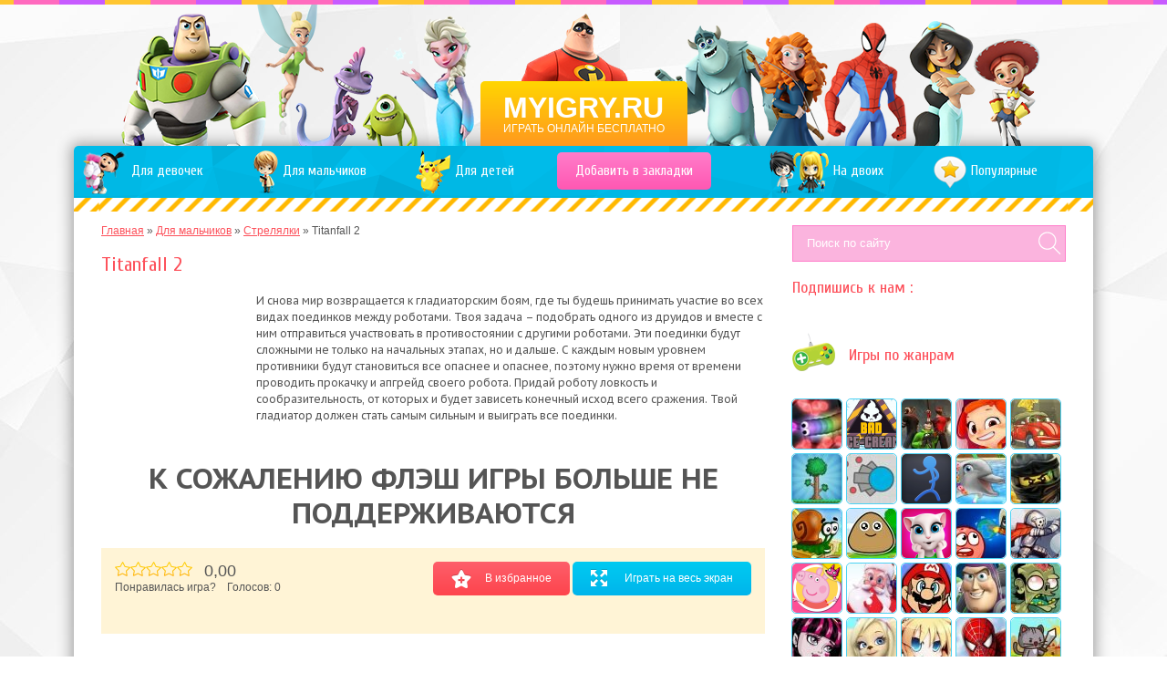

--- FILE ---
content_type: text/html; charset=utf-8
request_url: http://myigry.ru/titanfall-2-2/
body_size: 12220
content:
<!DOCTYPE html>
<html itemscope itemtype="http://schema.org/WebPage" lang="ru">
<head>
  <meta charset="UTF-8">
  <title itemprop="name">Игра Titanfall 2 играть онлайн бесплатно</title>
  <meta name="description" itemprop="description" lang="ru" content="И снова мир возвращается к гладиаторским боям, где ты будешь принимать участие во всех видах поединков между роботами. Твоя задача – подобрать одного из друидов и вместе с ним отправиться участвовать в противостоянии с другими роботами.">
  <meta property="og:type" content="article">
  <meta property="og:title" content="Игра Titanfall 2 играть онлайн бесплатно">
  <meta property="og:description" content="И снова мир возвращается к гладиаторским боям, где ты будешь принимать участие во всех видах поединков между роботами. Твоя задача – подобрать одного из друидов и вместе с ним отправиться участвовать в противостоянии с другими роботами.">
  <meta property="og:url" content="http://myigry.ru/titanfall-2-2/">
  <meta property="og:image" content="http://myigry.ru/wp-content/uploads/2017/11/titanfall-2-2-165x135.jpg">
  <meta name="viewport" content="width=device-width, initial-scale=1, maximum-scale=1">
  <meta name="format-detection" content="telephone=no">
  <link href='http://fonts.googleapis.com/css?family=PT+Sans+Caption:400,700&subset=latin,cyrillic' rel='stylesheet' type='text/css'>
  <link href='http://fonts.googleapis.com/css?family=Cuprum:400,700&subset=latin,cyrillic' rel='stylesheet' type='text/css'>
  <link rel="alternate" type="application/rss+xml" title="RSS 2.0" href="/feed/">
  <link rel="pingback" href="/xmlrpc.php">
  <link rel="shortcut icon" href="/wp-content/themes/flash-1/img/nav-icon.png">
  <link rel='dns-prefetch' href='//s.w.org'>
  <link rel="alternate" type="application/rss+xml" title="Онлайн игры - играть бесплатно &raquo; Лента комментариев к &laquo;Titanfall 2&raquo;" href="/titanfall-2-2/feed/">
  <script type="text/javascript">
                        window._wpemojiSettings = {"baseUrl":"https:\/\/s.w.org\/images\/core\/emoji\/12.0.0-1\/72x72\/","ext":".png","svgUrl":"https:\/\/s.w.org\/images\/core\/emoji\/12.0.0-1\/svg\/","svgExt":".svg","source":{"concatemoji":"http:\/\/myigry.ru\/wp-includes\/js\/wp-emoji-release.min.js?ver=5.3.12"}};
                        !function(e,a,t){var n,r,o,i=a.createElement("canvas"),p=i.getContext&&i.getContext("2d");function s(e,t){var a=String.fromCharCode;p.clearRect(0,0,i.width,i.height),p.fillText(a.apply(this,e),0,0);e=i.toDataURL();return p.clearRect(0,0,i.width,i.height),p.fillText(a.apply(this,t),0,0),e===i.toDataURL()}function c(e){var t=a.createElement("script");t.src=e,t.defer=t.type="text/javascript",a.getElementsByTagName("head")[0].appendChild(t)}for(o=Array("flag","emoji"),t.supports={everything:!0,everythingExceptFlag:!0},r=0;r<o.length;r++)t.supports[o[r]]=function(e){if(!p||!p.fillText)return!1;switch(p.textBaseline="top",p.font="600 32px Arial",e){case"flag":return s([127987,65039,8205,9895,65039],[127987,65039,8203,9895,65039])?!1:!s([55356,56826,55356,56819],[55356,56826,8203,55356,56819])&&!s([55356,57332,56128,56423,56128,56418,56128,56421,56128,56430,56128,56423,56128,56447],[55356,57332,8203,56128,56423,8203,56128,56418,8203,56128,56421,8203,56128,56430,8203,56128,56423,8203,56128,56447]);case"emoji":return!s([55357,56424,55356,57342,8205,55358,56605,8205,55357,56424,55356,57340],[55357,56424,55356,57342,8203,55358,56605,8203,55357,56424,55356,57340])}return!1}(o[r]),t.supports.everything=t.supports.everything&&t.supports[o[r]],"flag"!==o[r]&&(t.supports.everythingExceptFlag=t.supports.everythingExceptFlag&&t.supports[o[r]]);t.supports.everythingExceptFlag=t.supports.everythingExceptFlag&&!t.supports.flag,t.DOMReady=!1,t.readyCallback=function(){t.DOMReady=!0},t.supports.everything||(n=function(){t.readyCallback()},a.addEventListener?(a.addEventListener("DOMContentLoaded",n,!1),e.addEventListener("load",n,!1)):(e.attachEvent("onload",n),a.attachEvent("onreadystatechange",function(){"complete"===a.readyState&&t.readyCallback()})),(n=t.source||{}).concatemoji?c(n.concatemoji):n.wpemoji&&n.twemoji&&(c(n.twemoji),c(n.wpemoji)))}(window,document,window._wpemojiSettings);
  </script>
  <style type="text/css">
  img.wp-smiley,
  img.emoji {
        display: inline !important;
        border: none !important;
        box-shadow: none !important;
        height: 1em !important;
        width: 1em !important;
        margin: 0 .07em !important;
        vertical-align: -0.1em !important;
        background: none !important;
        padding: 0 !important;
  }
  </style>
  <link rel='stylesheet' id='wp-postratings-css' href='/wp-content/plugins/wp-postratings/css/postratings-css.css?ver=1.84' type='text/css' media='all'>
  <link rel='stylesheet' id='reset-css' href='/wp-content/themes/flash-1/css/reset.css?ver=5.3.12' type='text/css' media='all'>
  <link rel='stylesheet' id='default-style-css' href='/wp-content/themes/flash-1/style.css?ver=5.3.12' type='text/css' media='all'>
  <link rel='stylesheet' id='social-style-css' href='/wp-content/themes/flash-1/css/social-likes_classic.css?ver=5.3.12' type='text/css' media='all'>
  <link rel='stylesheet' id='MyriadPro-css' href='/wp-content/themes/flash-1/fonts/myriadpro.css?ver=5.3.12' type='text/css' media='all'>
  <script type='text/javascript' src='/wp-includes/js/jquery/jquery.js?ver=1.12.4-wp'></script>
  <script type='text/javascript' src='/wp-includes/js/jquery/jquery-migrate.min.js?ver=1.4.1'></script>
  <script type='text/javascript' src='/wp-content/themes/flash-1/js/social-likes.min.js?ver=5.3.12'></script>
  <script type='text/javascript' src='/wp-content/themes/flash-1/js/jquery.knob.js?ver=5.3.12'></script>
  <script type='text/javascript' src='/wp-content/themes/flash-1/js/default.js?ver=5.3.12'></script>
  <link rel='https://api.w.org/' href='/wp-json/'>
  <link rel="EditURI" type="application/rsd+xml" title="RSD" href="/xmlrpc.php?rsd">
  <link rel="wlwmanifest" type="application/wlwmanifest+xml" href="/wp-includes/wlwmanifest.xml">
  <link rel='prev' title='Industrial Craft' href='/industrial-craft/'>
  <link rel='next' title='Tom Clancys Ghost Recon Wildlands' href='/tom-clancys-ghost-recon-wildlands/'>
  <link rel="canonical" href="/titanfall-2-2/">
  <link rel='shortlink' href='/?p=31216'>
  <link rel="alternate" type="application/json+oembed" href="/wp-json/oembed/1.0/embed?url=http%3A%2F%2Fmyigry.ru%2Ftitanfall-2-2%2F">
  <link rel="alternate" type="text/xml+oembed" href="/wp-json/oembed/1.0/embed?url=http%3A%2F%2Fmyigry.ru%2Ftitanfall-2-2%2F&#038;format=xml">
</head>
<body class="post-template-default single single-post postid-31216 single-format-standard">
  <div class="wrapper">
    <div class="topper"></div>
    <header itemscope itemtype="http://schema.org/WPHeader">
      <a href="/">
      <div class="logo-wrap">
        <p class="logo" itemprop="name">MYIGRY.RU</p>
        <p class="slogan" itemprop="description">Играть онлайн бесплатно</p>
      </div></a>
    </header>
    <div class="entry">
      <nav itemscope itemtype="http://www.schema.org/SiteNavigationElement">
        <div class="menu-glavnoe-menyu-container">
          <ul id="menu-glavnoe-menyu" class="menu">
            <li itemprop="name" id="menu-item-10732" class="menu-girls menu-item menu-item-type-taxonomy menu-item-object-category menu-item-10732">
              <a href="/igry-dlya-devochek/" itemprop="url"><span>Для девочек</span></a>
            </li>
            <li itemprop="name" id="menu-item-10734" class="menu-boys menu-item menu-item-type-taxonomy menu-item-object-category current-post-ancestor menu-item-10734">
              <a href="/dlya-malchikov/" itemprop="url"><span>Для мальчиков</span></a>
            </li>
            <li itemprop="name" id="menu-item-10733" class="menu-kids menu-item menu-item-type-taxonomy menu-item-object-category menu-item-10733">
              <a href="/dlya-detey/" itemprop="url"><span>Для детей</span></a>
            </li>
            <li itemprop="name" id="menu-item-12" class="menu-favor menu-item menu-item-type-custom menu-item-object-custom menu-item-12">
              <a href="#" itemprop="url"><span>Добавить в закладки</span></a>
            </li>
            <li itemprop="name" id="menu-item-10735" class="menu-two menu-item menu-item-type-taxonomy menu-item-object-category menu-item-10735">
              <a href="/igry-na-dvoih/" itemprop="url"><span>На двоих</span></a>
            </li>
            <li itemprop="name" id="menu-item-10736" class="menu-new menu-item menu-item-type-taxonomy menu-item-object-category menu-item-10736">
              <a title="Новинки игр" href="/novinki/" itemprop="url"><span>Новинки</span></a>
            </li>
            <li itemprop="name" id="menu-item-10737" class="menu-pop menu-item menu-item-type-taxonomy menu-item-object-category menu-item-10737">
              <a title="Популярные онлайн игры" href="/populyarnoe/" itemprop="url"><span>Популярные</span></a>
            </li>
            
          </ul>
        </div>
      </nav>
      <section class="content-wrap" itemscope itemtype="http://schema.org/VideoGame">
        <div class="breadcrumbs">
          <div class="pf-breadcrumbs" xmlns:v="http://rdf.data-vocabulary.org/#">
            <span typeof="v:Breadcrumb"><a href="/" rel="v:url" property="v:title">Главная</a> &raquo;</span> <span typeof="v:Breadcrumb"><a href="/dlya-malchikov/" rel="v:url" property="v:title">Для мальчиков</a> &raquo;</span> <span typeof="v:Breadcrumb"><a href="/igry-strelyalki/" rel="v:url" property="v:title">Стрелялки</a> &raquo;</span> Titanfall 2
          </div>
        </div>
        <div class="textblock">
          <h1 itemprop="name">Titanfall 2</h1>
          <div class="page-entry post-31216 post type-post status-publish format-standard has-post-thumbnail hentry category-igry-strelyalki" id="post-31216">
            <div class="post-thumb">
              <a href="/titanfall-2-2/" itemprop="url"><img width="150" height="150" src="/wp-content/uploads/2017/11/titanfall-2-2-150x150.jpg" class="attachment-thumbnail size-thumbnail wp-post-image" alt="Игра Titanfall 2" title="Игра Titanfall 2" itemprop="image" srcset="/wp-content/uploads/2017/11/titanfall-2-2-150x150.jpg 150w, /wp-content/uploads/2017/11/titanfall-2-2-54x54.jpg 54w" sizes="(max-width: 150px) 100vw, 150px"></a>
            </div>
            <div itemprop="description">
              <p>И снова мир возвращается к гладиаторским боям, где ты будешь принимать участие во всех видах поединков между роботами. Твоя задача – подобрать одного из друидов и вместе с ним отправиться участвовать в противостоянии с другими роботами. Эти поединки будут сложными не только на начальных этапах, но и дальше. С каждым новым уровнем противники будут становиться все опаснее и опаснее, поэтому нужно время от времени проводить прокачку и апгрейд своего робота. Придай роботу ловкость и сообразительность, от которых и будет зависеть конечный исход всего сражения. Твой гладиатор должен стать самым сильным и выиграть все поединки.</p>
            </div>
          </div>
        </div>
        <div class="game-single">
          <div class="flash-wrap fullscreen">
            <p style="text-transform: uppercase;padding: 20px 0;font-weight: bold;font-size: 2rem;line-height: 1.2;">К сожалению флэш игры больше не поддерживаются</p>
          </div>
          <div class="share clear">
            <div class="links">
              <a class="btn btn-favor" rel="sidebar"><i></i><span>В избранное</span></a> <a class="btn btn-fullscreen link-fullscreen"><i></i><span>Играть на весь экран</span></a> <a class="btn btn-close-fullscreen close-fullscreen"><i></i><span>Закрыть</span></a>
            </div>
            <div class="star" style="padding:15px;">
              <div id="post-ratings-31216" class="post-ratings" data-nonce="9c4d371d02">
                <img id="rating_31216_1" src="/wp-content/plugins/wp-postratings/images/stars_flat(png)/rating_off.png" alt="1 Star" title="1 Star" onmouseover="current_rating(31216, 1, '1 Star');" onmouseout="ratings_off(0, 0, 0);" onclick="rate_post();" onkeypress="rate_post();" style="cursor: pointer; border: 0px;"><img id="rating_31216_2" src="/wp-content/plugins/wp-postratings/images/stars_flat(png)/rating_off.png" alt="2 Stars" title="2 Stars" onmouseover="current_rating(31216, 2, '2 Stars');" onmouseout="ratings_off(0, 0, 0);" onclick="rate_post();" onkeypress="rate_post();" style="cursor: pointer; border: 0px;"><img id="rating_31216_3" src="/wp-content/plugins/wp-postratings/images/stars_flat(png)/rating_off.png" alt="3 Stars" title="3 Stars" onmouseover="current_rating(31216, 3, '3 Stars');" onmouseout="ratings_off(0, 0, 0);" onclick="rate_post();" onkeypress="rate_post();" style="cursor: pointer; border: 0px;"><img id="rating_31216_4" src="/wp-content/plugins/wp-postratings/images/stars_flat(png)/rating_off.png" alt="4 Stars" title="4 Stars" onmouseover="current_rating(31216, 4, '4 Stars');" onmouseout="ratings_off(0, 0, 0);" onclick="rate_post();" onkeypress="rate_post();" style="cursor: pointer; border: 0px;"><img id="rating_31216_5" src="/wp-content/plugins/wp-postratings/images/stars_flat(png)/rating_off.png" alt="5 Stars" title="5 Stars" onmouseover="current_rating(31216, 5, '5 Stars');" onmouseout="ratings_off(0, 0, 0);" onclick="rate_post();" onkeypress="rate_post();" style="cursor: pointer; border: 0px;"> <strong>0,00</strong>
                <div class="rating-bottom">
                  Понравилась игра? &nbsp;&nbsp;&nbsp;Голосов: <span>0</span>
                </div>
              </div>
              <div style="display: none;" itemprop="aggregateRating" itemscope itemtype="http://schema.org/AggregateRating">
                <meta itemprop="bestRating" content="5">
                <meta itemprop="worstRating" content="1">
                <meta itemprop="ratingValue" content="0">
                <meta itemprop="ratingCount" content="0">
              </div>
            </div>
            <div class="sociale">
              
            </div>
          </div>
        </div>
        <div class="game-navigation clear">
          <a href="/industrial-craft/" rel="prev">Предыдущая игра</a> <a href="/tom-clancys-ghost-recon-wildlands/" rel="next">Следущая игра</a>
        </div>
        <h2>Похожие игры</h2>
        <div class="sim-items clear">
          <div class="sim-item post-11320 post type-post status-publish format-standard has-post-thumbnail hentry category-igry-raskraski" id="post-11320">
            <div class="sim-image">
              <a href="/uchimsya-risovat/"><img width="150" height="150" src="/wp-content/uploads/2016/05/uchimsya-risovat-150x150.jpg" class="attachment-thumbnail size-thumbnail wp-post-image" alt="Игра Учимся рисовать " title="Игра Учимся рисовать " srcset="/wp-content/uploads/2016/05/uchimsya-risovat-150x150.jpg 150w, /wp-content/uploads/2016/05/uchimsya-risovat-54x54.jpg 54w" sizes="(max-width: 150px) 100vw, 150px"></a>
            </div>Учимся рисовать
          </div>
          <div class="sim-item post-6193 post type-post status-publish format-standard has-post-thumbnail hentry category-dlya-detey" id="post-6193">
            <div class="sim-image">
              <a href="/puzyri-shariki/"><img width="150" height="150" src="/wp-content/uploads/2015/12/puzyri-shariki-150x150.jpg" class="attachment-thumbnail size-thumbnail wp-post-image" alt="Игра Пузыри шарики" title="Игра Пузыри шарики" srcset="/wp-content/uploads/2015/12/puzyri-shariki-150x150.jpg 150w, /wp-content/uploads/2015/12/puzyri-shariki-54x54.jpg 54w" sizes="(max-width: 150px) 100vw, 150px"></a>
            </div>Пузыри шарики
          </div>
          <div class="sim-item post-30827 post type-post status-publish format-standard has-post-thumbnail hentry category-igry-io" id="post-30827">
            <div class="sim-image">
              <a href="/glor-io/"><img width="150" height="150" src="/wp-content/uploads/2017/11/glor-io-150x150.jpg" class="attachment-thumbnail size-thumbnail wp-post-image" alt="Игра Глор ио " title="Игра Глор ио " srcset="/wp-content/uploads/2017/11/glor-io-150x150.jpg 150w, /wp-content/uploads/2017/11/glor-io-54x54.jpg 54w" sizes="(max-width: 150px) 100vw, 150px"></a>
            </div>Глор ио
          </div>
          <div class="sim-item post-32765 post type-post status-publish format-standard has-post-thumbnail hentry category-igry-strelyalki" id="post-32765">
            <div class="sim-image">
              <a href="/garris-mod-na-android/"><img width="150" height="150" src="/wp-content/uploads/2018/09/garris-mod-na-android-150x150.jpg" class="attachment-thumbnail size-thumbnail wp-post-image" alt="Игра Гаррис Мод на андроид " title="Игра Гаррис Мод на андроид " srcset="/wp-content/uploads/2018/09/garris-mod-na-android-150x150.jpg 150w, /wp-content/uploads/2018/09/garris-mod-na-android-54x54.jpg 54w" sizes="(max-width: 150px) 100vw, 150px"></a>
            </div>Гаррис Мод на андроид
          </div>
          <div class="sim-item post-29622 post type-post status-publish format-standard has-post-thumbnail hentry category-igry-simulyatory" id="post-29622">
            <div class="sim-image">
              <a href="/battle-bay/"><img width="150" height="150" src="/wp-content/uploads/2017/06/battle-bay-150x150.jpg" class="attachment-thumbnail size-thumbnail wp-post-image" alt="Игра Battle Bay" title="Игра Battle Bay" srcset="/wp-content/uploads/2017/06/battle-bay-150x150.jpg 150w, /wp-content/uploads/2017/06/battle-bay-54x54.jpg 54w" sizes="(max-width: 150px) 100vw, 150px"></a>
            </div>Battle Bay
          </div>
          <div class="sim-item post-6105 post type-post status-publish format-standard has-post-thumbnail hentry category-igry-vinks" id="post-6105">
            <div class="sim-image">
              <a href="/hodilki-vmeste-s-vinks/"><img width="150" height="150" src="/wp-content/uploads/2016/07/hodilki-vmeste-s-vinks-150x150.jpg" class="attachment-thumbnail size-thumbnail wp-post-image" alt="Игра Ходилки вместе с Винкс" title="Игра Ходилки вместе с Винкс" srcset="/wp-content/uploads/2016/07/hodilki-vmeste-s-vinks-150x150.jpg 150w, /wp-content/uploads/2016/07/hodilki-vmeste-s-vinks-115x115.jpg 115w, /wp-content/uploads/2016/07/hodilki-vmeste-s-vinks-54x54.jpg 54w, /wp-content/uploads/2016/07/hodilki-vmeste-s-vinks.jpg 170w" sizes="(max-width: 150px) 100vw, 150px"></a>
            </div>Ходилки вместе с Винкс
          </div>
          <div class="sim-item post-28388 post type-post status-publish format-standard has-post-thumbnail hentry category-igry-arkady" id="post-28388">
            <div class="sim-image">
              <a href="/morkhukhn/"><img width="150" height="150" src="/wp-content/uploads/2017/03/morkhukhn-150x150.jpg" class="attachment-thumbnail size-thumbnail wp-post-image" alt="Игра Морхухн" title="Игра Морхухн" srcset="/wp-content/uploads/2017/03/morkhukhn-150x150.jpg 150w, /wp-content/uploads/2017/03/morkhukhn-54x54.jpg 54w" sizes="(max-width: 150px) 100vw, 150px"></a>
            </div>Морхухн
          </div>
          <div class="sim-item post-20007 post type-post status-publish format-standard has-post-thumbnail hentry category-igry-tanki" id="post-20007">
            <div class="sim-image">
              <a href="/tanki-io/"><img width="150" height="150" src="/wp-content/uploads/2016/05/tanki-io-150x150.jpg" class="attachment-thumbnail size-thumbnail wp-post-image" alt="Игра Танки ио" title="Игра Танки ио" srcset="/wp-content/uploads/2016/05/tanki-io-150x150.jpg 150w, /wp-content/uploads/2016/05/tanki-io-54x54.jpg 54w" sizes="(max-width: 150px) 100vw, 150px"></a>
            </div>Танки ио
          </div>
          <div class="sim-item post-16188 post type-post status-publish format-standard has-post-thumbnail hentry category-igry-ferma" id="post-16188">
            <div class="sim-image">
              <a href="/ferma-mody/"><img width="150" height="150" src="/wp-content/uploads/2015/09/ferma-mody-150x150.jpg" class="attachment-thumbnail size-thumbnail wp-post-image" alt="Игра Ферма моды" title="Игра Ферма моды" srcset="/wp-content/uploads/2015/09/ferma-mody-150x150.jpg 150w, /wp-content/uploads/2015/09/ferma-mody-54x54.jpg 54w" sizes="(max-width: 150px) 100vw, 150px"></a>
            </div>Ферма моды
          </div>
          <div class="sim-item post-3702 post type-post status-publish format-standard has-post-thumbnail hentry category-igry-gonki" id="post-3702">
            <div class="sim-image">
              <a href="/ogromnoe-taksi/"><img width="150" height="150" src="/wp-content/uploads/i/3702-150x150.jpg" class="attachment-thumbnail size-thumbnail wp-post-image" alt="Игра Огромное Такси" title="Игра Огромное Такси" srcset="/wp-content/uploads/i/3702-150x150.jpg 150w, /wp-content/uploads/i/3702-115x115.jpg 115w, /wp-content/uploads/i/3702-54x54.jpg 54w, /wp-content/uploads/i/3702.jpg 170w" sizes="(max-width: 150px) 100vw, 150px"></a>
            </div>Огромное Такси
          </div>
          <div class="sim-item post-9288 post type-post status-publish format-standard has-post-thumbnail hentry category-igry-strelyalki" id="post-9288">
            <div class="sim-image">
              <a href="/sall-of-duty-prokhozhdenie/"><img width="150" height="150" src="/wp-content/uploads/2015/12/sall-of-duty-prokhozhdenie-150x150.jpg" class="attachment-thumbnail size-thumbnail wp-post-image" alt="Игра Сall of duty прохождение " title="Игра Сall of duty прохождение " srcset="/wp-content/uploads/2015/12/sall-of-duty-prokhozhdenie-150x150.jpg 150w, /wp-content/uploads/2015/12/sall-of-duty-prokhozhdenie-54x54.jpg 54w" sizes="(max-width: 150px) 100vw, 150px"></a>
            </div>Сall of duty прохождение
          </div>
          <div class="sim-item post-31171 post type-post status-publish format-standard has-post-thumbnail hentry category-igry-poisk-predmetov" id="post-31171">
            <div class="sim-image">
              <a href="/iskalki-predmetov-na-russkom-yazyke/"><img width="150" height="150" src="/wp-content/uploads/2017/11/iskalki-predmetov-na-russkom-yazyke-150x150.jpg" class="attachment-thumbnail size-thumbnail wp-post-image" alt="Игра Искалки предметов на русском языке " title="Игра Искалки предметов на русском языке " srcset="/wp-content/uploads/2017/11/iskalki-predmetov-na-russkom-yazyke-150x150.jpg 150w, /wp-content/uploads/2017/11/iskalki-predmetov-na-russkom-yazyke-54x54.jpg 54w" sizes="(max-width: 150px) 100vw, 150px"></a>
            </div>Искалки предметов на русском языке
          </div>
          <div class="sim-item post-9826 post type-post status-publish format-standard has-post-thumbnail hentry category-igry-slither-io" id="post-9826">
            <div class="sim-image">
              <a href="/slizer-io/"><img width="150" height="150" src="/wp-content/uploads/2016/04/slizer-io-150x150.jpg" class="attachment-thumbnail size-thumbnail wp-post-image" alt="Игра Слизер.ио " title="Игра Слизер.ио " srcset="/wp-content/uploads/2016/04/slizer-io-150x150.jpg 150w, /wp-content/uploads/2016/04/slizer-io-54x54.jpg 54w" sizes="(max-width: 150px) 100vw, 150px"></a>
            </div>Слизер.ио
          </div>
          <div class="sim-item post-3639 post type-post status-publish format-standard has-post-thumbnail hentry category-dlya-malchikov" id="post-3639">
            <div class="sim-image">
              <a href="/legendy-morey/"><img width="150" height="150" src="/wp-content/uploads/2015/09/365280__sea-legends-phantasmal-light09_p-150x150.jpg" class="attachment-thumbnail size-thumbnail wp-post-image" alt="Игра Легенды морей" title="Игра Легенды морей" srcset="/wp-content/uploads/2015/09/365280__sea-legends-phantasmal-light09_p-150x150.jpg 150w, /wp-content/uploads/2015/09/365280__sea-legends-phantasmal-light09_p-54x54.jpg 54w" sizes="(max-width: 150px) 100vw, 150px"></a>
            </div>Легенды морей
          </div>
          <div class="sim-item post-27582 post type-post status-publish format-standard has-post-thumbnail hentry category-igry-draki" id="post-27582">
            <div class="sim-image">
              <a href="/battle-cats/"><img width="150" height="150" src="/wp-content/uploads/2017/01/battle-cats-150x150.jpg" class="attachment-thumbnail size-thumbnail wp-post-image" alt="Игра Battle Cats " title="Игра Battle Cats " srcset="/wp-content/uploads/2017/01/battle-cats-150x150.jpg 150w, /wp-content/uploads/2017/01/battle-cats-54x54.jpg 54w" sizes="(max-width: 150px) 100vw, 150px"></a>
            </div>Battle Cats
          </div>
        </div>
      </section>
      <aside class="sidebar" itemscope itemtype="http://schema.org/WPSideBar">
        <div class="srh-wrap">
          <form class="" action="/" method="get">
            <fieldset class="srh input-group">
              <input class="form-control" type="text" name="s" id="search" value="" placeholder="Поиск по сайту"> <input type="image" alt="Search" src="/wp-content/themes/flash-1/img/search-btn.png" class="srh-btn">
            </fieldset>
          </form>
        </div>
        <h3>Подпишись к нам :</h3>
        <div class="soc-groups"></div>
        <h3><span class="head-ico"><img src="/wp-content/themes/flash-1/img/cat-ico.png"></span> Игры по жанрам</h3>
        <div class="cat-items clear">
          <div class="cat-item">
            <div class="cat-image" rel="tooltip" title="Slither.io">
              <div class="cat-image-wrap">
                <a href="/igry-slither-io/"><img src="/wp-content/uploads/2016/11/slitherio-1-54x54.jpg"></a>
              </div>
            </div>
          </div>
          <div class="cat-item">
            <div class="cat-image" rel="tooltip" title="Плохое Мороженое">
              <div class="cat-image-wrap">
                <a href="/igry-plokhoe-morozhenoe/"><img src="/wp-content/uploads/2015/11/Plohoe-morozhenoe-54x54.png"></a>
              </div>
            </div>
          </div>
          <div class="cat-item">
            <div class="cat-image" rel="tooltip" title="Контра Сити">
              <div class="cat-image-wrap">
                <a href="/kontra-siti-cat/"><img src="/wp-content/uploads/2016/04/city-54x54.jpg"></a>
              </div>
            </div>
          </div>
          <div class="cat-item">
            <div class="cat-image" rel="tooltip" title="Сказочный патруль">
              <div class="cat-image-wrap">
                <a href="/igry-skazochnyy-patrul/"><img src="/wp-content/uploads/2017/03/igry-skazochnyy-patrul-54x54.jpg"></a>
              </div>
            </div>
          </div>
          <div class="cat-item">
            <div class="cat-image" rel="tooltip" title="Машинка Вилли">
              <div class="cat-image-wrap">
                <a href="/mashinka-villi/"><img src="/wp-content/uploads/2016/11/krasnaya-54x54.jpg"></a>
              </div>
            </div>
          </div>
          <div class="cat-item">
            <div class="cat-image" rel="tooltip" title="Террария">
              <div class="cat-image-wrap">
                <a href="/terrariya-cat/"><img src="/wp-content/uploads/2016/11/terraria-54x54.jpg"></a>
              </div>
            </div>
          </div>
          <div class="cat-item">
            <div class="cat-image" rel="tooltip" title="Diep.Io ">
              <div class="cat-image-wrap">
                <a href="/igry-diep-io/"><img src="/wp-content/uploads/2016/11/diep.io_-54x54.jpg"></a>
              </div>
            </div>
          </div>
          <div class="cat-item">
            <div class="cat-image" rel="tooltip" title="Стикмен ">
              <div class="cat-image-wrap">
                <a href="/igry-stikmen/"><img src="/wp-content/uploads/2016/11/igry-stikmen-54x54.png"></a>
              </div>
            </div>
          </div>
          <div class="cat-item">
            <div class="cat-image" rel="tooltip" title="Шоу Дельфинов">
              <div class="cat-image-wrap">
                <a href="/shou-delfinov/"><img src="/wp-content/uploads/2016/11/shou-dolphin-54x54.jpg"></a>
              </div>
            </div>
          </div>
          <div class="cat-item">
            <div class="cat-image" rel="tooltip" title="Ниндзя Го">
              <div class="cat-image-wrap">
                <a href="/igry-lego-nindzya-go/"><img src="/wp-content/uploads/2016/12/ninja-go-54x54.jpg"></a>
              </div>
            </div>
          </div>
          <div class="cat-item">
            <div class="cat-image" rel="tooltip" title="Улитка Боб">
              <div class="cat-image-wrap">
                <a href="/ulitka-bob-cat/"><img src="/wp-content/uploads/2016/11/bob-ulitka-54x54.jpg"></a>
              </div>
            </div>
          </div>
          <div class="cat-item">
            <div class="cat-image" rel="tooltip" title="Поу">
              <div class="cat-image-wrap">
                <a href="/igry-pou/"><img src="/wp-content/uploads/2016/11/pou-54x54.jpg"></a>
              </div>
            </div>
          </div>
          <div class="cat-item">
            <div class="cat-image" rel="tooltip" title="Моя говорящая Анжела">
              <div class="cat-image-wrap">
                <a href="/igry-moya-govoryashhaya-anzhela/"><img src="/wp-content/uploads/2015/11/angela-54x54.png"></a>
              </div>
            </div>
          </div>
          <div class="cat-item">
            <div class="cat-image" rel="tooltip" title="Красный шар">
              <div class="cat-image-wrap">
                <a href="/igry-krasnyy-shar/"><img src="/wp-content/uploads/2016/11/red-54x54.jpg"></a>
              </div>
            </div>
          </div>
          <div class="cat-item">
            <div class="cat-image" rel="tooltip" title="Рыцари">
              <div class="cat-image-wrap">
                <a href="/rycari/"><img src="/wp-content/uploads/2016/12/ricar-54x54.jpg"></a>
              </div>
            </div>
          </div>
          <div class="cat-item">
            <div class="cat-image" rel="tooltip" title="Свинка Пеппа">
              <div class="cat-image-wrap">
                <a href="/igry-svinka-peppa/"><img src="/wp-content/uploads/2015/08/peppaa-54x54.png"></a>
              </div>
            </div>
          </div>
          <div class="cat-item">
            <div class="cat-image" rel="tooltip" title="Новый год">
              <div class="cat-image-wrap">
                <a href="/igry-na-novyy-god/"><img src="/wp-content/uploads/2016/11/new-year-54x54.jpg"></a>
              </div>
            </div>
          </div>
          <div class="cat-item">
            <div class="cat-image" rel="tooltip" title="Марио">
              <div class="cat-image-wrap">
                <a href="/igry-mario/"><img src="/wp-content/uploads/2016/11/mario-54x54.jpg"></a>
              </div>
            </div>
          </div>
          <div class="cat-item">
            <div class="cat-image" rel="tooltip" title="История игрушек">
              <div class="cat-image-wrap">
                <a href="/igry-istoriya-igrushek/"><img src="/wp-content/uploads/2016/11/istroriya-54x54.jpg"></a>
              </div>
            </div>
          </div>
          <div class="cat-item">
            <div class="cat-image" rel="tooltip" title="Зомби">
              <div class="cat-image-wrap">
                <a href="/igry-zombi/"><img src="/wp-content/uploads/2016/11/zomby-54x54.jpg"></a>
              </div>
            </div>
          </div>
          <div class="cat-item">
            <div class="cat-image" rel="tooltip" title="Монстр Хай">
              <div class="cat-image-wrap">
                <a href="/igry-monstr-khay/"><img src="/wp-content/uploads/2016/11/monstr-54x54.jpg"></a>
              </div>
            </div>
          </div>
          <div class="cat-item">
            <div class="cat-image" rel="tooltip" title="Барбоскины">
              <div class="cat-image-wrap">
                <a href="/igry-barboskiny/"><img src="/wp-content/uploads/2016/11/barboskiny-54x54.jpg"></a>
              </div>
            </div>
          </div>
          <div class="cat-item">
            <div class="cat-image" rel="tooltip" title="Аниме">
              <div class="cat-image-wrap">
                <a href="/anime/"><img src="/wp-content/uploads/2016/12/anime-1-54x54.jpg"></a>
              </div>
            </div>
          </div>
          <div class="cat-item">
            <div class="cat-image" rel="tooltip" title="Человек паук ">
              <div class="cat-image-wrap">
                <a href="/igry-chelovek-pauk/"><img src="/wp-content/uploads/2016/12/pauk-54x54.jpg"></a>
              </div>
            </div>
          </div>
          <div class="cat-item">
            <div class="cat-image" rel="tooltip" title="Котята против лисят">
              <div class="cat-image-wrap">
                <a href="/igry-kotyata-protiv-lisyat/"><img src="/wp-content/uploads/2016/04/stirke-force-54x54.jpeg"></a>
              </div>
            </div>
          </div>
          <div class="cat-item">
            <div class="cat-image" rel="tooltip" title="Покемоны">
              <div class="cat-image-wrap">
                <a href="/igry-pokemony/"><img src="/wp-content/uploads/2016/11/pokemons-54x54.png"></a>
              </div>
            </div>
          </div>
          <div class="cat-item">
            <div class="cat-image" rel="tooltip" title="Герои ударного отряда">
              <div class="cat-image-wrap">
                <a href="/igry-strike-force-heroes/"><img src="/wp-content/uploads/2016/12/geroi-54x54.jpg"></a>
              </div>
            </div>
          </div>
          <div class="cat-item">
            <div class="cat-image" rel="tooltip" title="Съедобная планета">
              <div class="cat-image-wrap">
                <a href="/igry-sedobnaya-planeta/"><img src="/wp-content/uploads/2016/07/igry-sedobnaya-planeta-54x54.png"></a>
              </div>
            </div>
          </div>
          <div class="cat-item">
            <div class="cat-image" rel="tooltip" title="Nickelodeon.Ru">
              <div class="cat-image-wrap">
                <a href="/igry-nickelodeon-ru/"><img src="/wp-content/uploads/2016/11/nickel-54x54.jpg"></a>
              </div>
            </div>
          </div>
          <div class="cat-item">
            <div class="cat-image" rel="tooltip" title="Планета самоцветов">
              <div class="cat-image-wrap">
                <a href="/igry-planeta-samocvetov/"><img src="/wp-content/uploads/2016/11/planeta-54x54.jpg"></a>
              </div>
            </div>
          </div>
          <div class="cat-item">
            <div class="cat-image" rel="tooltip" title="Tasty Blue">
              <div class="cat-image-wrap">
                <a href="/igry-tasty-blue/"><img src="/wp-content/uploads/2016/07/igry-tasty-blue-54x54.jpeg"></a>
              </div>
            </div>
          </div>
          <div class="cat-item">
            <div class="cat-image" rel="tooltip" title="Супер крылья Джетт и его друзья">
              <div class="cat-image-wrap">
                <a href="/igry-super-krylya-dzhett-i-ego-druzya/"><img src="/wp-content/uploads/2016/11/super-krilya-54x54.jpg"></a>
              </div>
            </div>
          </div>
          <div class="cat-item">
            <div class="cat-image" rel="tooltip" title="Машинки">
              <div class="cat-image-wrap">
                <a href="/igry-mashinki/"><img src="/wp-content/uploads/2016/11/car-54x54.jpg"></a>
              </div>
            </div>
          </div>
          <div class="cat-item">
            <div class="cat-image" rel="tooltip" title="Кухня Сары">
              <div class="cat-image-wrap">
                <a href="/kukhnya-sary/"><img src="/wp-content/uploads/2016/12/sara-games-54x54.jpg"></a>
              </div>
            </div>
          </div>
          <div class="cat-item">
            <div class="cat-image" rel="tooltip" title="Бильярд">
              <div class="cat-image-wrap">
                <a href="/bilyard/"><img src="/wp-content/uploads/2016/11/billard-54x54.jpg"></a>
              </div>
            </div>
          </div>
          <div class="cat-item">
            <div class="cat-image" rel="tooltip" title="Игры IO ">
              <div class="cat-image-wrap">
                <a href="/igry-io/"><img src="/wp-content/uploads/2016/06/igry-io-54x54.jpg"></a>
              </div>
            </div>
          </div>
          <div class="cat-item">
            <div class="cat-image" rel="tooltip" title="Барби">
              <div class="cat-image-wrap">
                <a href="/igry-barbi/"><img src="/wp-content/uploads/2016/11/barby-1-54x54.jpg"></a>
              </div>
            </div>
          </div>
          <div class="cat-item">
            <div class="cat-image" rel="tooltip" title="Симуляторы">
              <div class="cat-image-wrap">
                <a href="/igry-simulyatory/"><img src="/wp-content/uploads/2015/07/simulyatori-54x54.png"></a>
              </div>
            </div>
          </div>
          <div class="cat-item">
            <div class="cat-image" rel="tooltip" title="Мстители">
              <div class="cat-image-wrap">
                <a href="/igry-mstiteli/"><img src="/wp-content/uploads/2015/05/mstiteli-54x54.png"></a>
              </div>
            </div>
          </div>
          <div class="cat-item">
            <div class="cat-image" rel="tooltip" title="Маджонг">
              <div class="cat-image-wrap">
                <a href="/igry-madzhong/"><img src="/wp-content/uploads/2016/11/majgong-54x54.jpg"></a>
              </div>
            </div>
          </div>
          <div class="cat-item">
            <div class="cat-image" rel="tooltip" title="Бродилки">
              <div class="cat-image-wrap">
                <a href="/igry-brodilki/"><img src="/wp-content/uploads/2016/11/brodilki-54x54.jpg"></a>
              </div>
            </div>
          </div>
          <div class="cat-item">
            <div class="cat-image" rel="tooltip" title="Роблокс">
              <div class="cat-image-wrap">
                <a href="/igry-robloks/"><img src="/wp-content/uploads/2017/12/roblox-54x54.jpg"></a>
              </div>
            </div>
          </div>
          <div class="cat-item">
            <div class="cat-image" rel="tooltip" title="Футбол">
              <div class="cat-image-wrap">
                <a href="/igry-futbol/"><img src="/wp-content/uploads/2016/11/futbol-54x54.jpg"></a>
              </div>
            </div>
          </div>
          <div class="cat-item">
            <div class="cat-image" rel="tooltip" title="Форсаж">
              <div class="cat-image-wrap">
                <a href="/igry-forsazh/"><img src="/wp-content/uploads/2015/08/fast-furious-54x54.png"></a>
              </div>
            </div>
          </div>
          <div class="cat-item">
            <div class="cat-image" rel="tooltip" title="Лего">
              <div class="cat-image-wrap">
                <a href="/igry-lego/"><img src="/wp-content/uploads/2016/11/lego-54x54.jpg"></a>
              </div>
            </div>
          </div>
          <div class="cat-item">
            <div class="cat-image" rel="tooltip" title="Фиксики">
              <div class="cat-image-wrap">
                <a href="/igry-fiksiki/"><img src="/wp-content/uploads/2015/08/fixie-54x54.png"></a>
              </div>
            </div>
          </div>
          <div class="cat-item">
            <div class="cat-image" rel="tooltip" title="Трансформеры">
              <div class="cat-image-wrap">
                <a href="/igry-transformery/"><img src="/wp-content/uploads/2016/11/transformery-54x54.jpg"></a>
              </div>
            </div>
          </div>
          <div class="cat-item">
            <div class="cat-image" rel="tooltip" title="Танки">
              <div class="cat-image-wrap">
                <a href="/igry-tanki/"><img src="/wp-content/uploads/2015/05/Tanki-54x54.png"></a>
              </div>
            </div>
          </div>
          <div class="cat-item">
            <div class="cat-image" rel="tooltip" title="Говорящий кот Том">
              <div class="cat-image-wrap">
                <a href="/igry-govoryashhiy-kot-tom/"><img src="/wp-content/uploads/2017/12/tom-54x54.jpg"></a>
              </div>
            </div>
          </div>
          <div class="cat-item">
            <div class="cat-image" rel="tooltip" title="Хэппи Вилс">
              <div class="cat-image-wrap">
                <a href="/igry-happy-wheels/"><img src="/wp-content/uploads/2015/07/vils-54x54.png"></a>
              </div>
            </div>
          </div>
          <div class="cat-item">
            <div class="cat-image" rel="tooltip" title="Злые птички">
              <div class="cat-image-wrap">
                <a href="/igry-yengri-berdz/"><img src="/wp-content/uploads/2015/08/Angry_Birds_2-54x54.jpg"></a>
              </div>
            </div>
          </div>
          <div class="cat-item">
            <div class="cat-image" rel="tooltip" title="Бой с тенью">
              <div class="cat-image-wrap">
                <a href="/igry-boy-s-tenyu/"><img src="/wp-content/uploads/2016/03/shadow-fight-54x54.png"></a>
              </div>
            </div>
          </div>
          <div class="cat-item">
            <div class="cat-image" rel="tooltip" title="Sims">
              <div class="cat-image-wrap">
                <a href="/igry-sims/"><img src="/wp-content/uploads/2017/12/sims-1-54x54.jpg"></a>
              </div>
            </div>
          </div>
          <div class="cat-item">
            <div class="cat-image" rel="tooltip" title="Майнкрафт">
              <div class="cat-image-wrap">
                <a href="/igry-maynkraft/"><img src="/wp-content/uploads/2016/11/minecraft-54x54.jpg"></a>
              </div>
            </div>
          </div>
          <div class="cat-item">
            <div class="cat-image" rel="tooltip" title="Стрелялки">
              <div class="cat-image-wrap">
                <a href="/igry-strelyalki/"><img src="/wp-content/uploads/2016/11/strelyalka-54x54.jpg"></a>
              </div>
            </div>
          </div>
          <div class="cat-item">
            <div class="cat-image" rel="tooltip" title="Сабвей Серф">
              <div class="cat-image-wrap">
                <a href="/igry-subway-surfers/"><img src="/wp-content/uploads/2016/12/subway-54x54.jpg"></a>
              </div>
            </div>
          </div>
          <div class="cat-item">
            <div class="cat-image" rel="tooltip" title="Наруто">
              <div class="cat-image-wrap">
                <a href="/igry-naruto/"><img src="/wp-content/uploads/2016/11/naruto-54x54.jpg"></a>
              </div>
            </div>
          </div>
          <div class="cat-item">
            <div class="cat-image" rel="tooltip" title="Мишка Фредди">
              <div class="cat-image-wrap">
                <a href="/igry-mishka-freddi/"><img src="/wp-content/uploads/2016/01/freddy-54x54.png"></a>
              </div>
            </div>
          </div>
          <div class="cat-item">
            <div class="cat-image" rel="tooltip" title="Мортал Комбат">
              <div class="cat-image-wrap">
                <a href="/igry-mortal-kombat/"><img src="/wp-content/uploads/2017/12/mortal-54x54.jpg"></a>
              </div>
            </div>
          </div>
          <div class="cat-item">
            <div class="cat-image" rel="tooltip" title="Agar.io">
              <div class="cat-image-wrap">
                <a href="/igry-agario/"><img src="/wp-content/uploads/2015/08/agario-gamea-54x54.png"></a>
              </div>
            </div>
          </div>
          <div class="cat-item">
            <div class="cat-image" rel="tooltip" title="Крокодильчик Свомпи">
              <div class="cat-image-wrap">
                <a href="/igry-krokodil-svompi/"><img src="/wp-content/uploads/2015/09/swompu-54x54.png"></a>
              </div>
            </div>
          </div>
          <div class="cat-item">
            <div class="cat-image" rel="tooltip" title="Девушки эквестрии">
              <div class="cat-image-wrap">
                <a href="/igry-devushki-yekvestrii/"><img src="/wp-content/uploads/2016/11/ekvestrii-54x54.jpg"></a>
              </div>
            </div>
          </div>
          <div class="cat-item">
            <div class="cat-image" rel="tooltip" title="Ам Ням">
              <div class="cat-image-wrap">
                <a href="/igry-am-nyam/"><img src="/wp-content/uploads/2016/11/am-nyam-54x54.jpg"></a>
              </div>
            </div>
          </div>
          <div class="cat-item">
            <div class="cat-image" rel="tooltip" title="Пони">
              <div class="cat-image-wrap">
                <a href="/igry-may-litl-poni/"><img src="/wp-content/uploads/2016/11/pony-54x54.jpg"></a>
              </div>
            </div>
          </div>
          <div class="cat-item">
            <div class="cat-image" rel="tooltip" title="Лунтик">
              <div class="cat-image-wrap">
                <a href="/igry-luntik/"><img src="/wp-content/uploads/2016/11/luntik-54x54.jpg"></a>
              </div>
            </div>
          </div>
          <div class="cat-item">
            <div class="cat-image" rel="tooltip" title="ГТА">
              <div class="cat-image-wrap">
                <a href="/igry-gta/"><img src="/wp-content/uploads/2016/11/gta-54x54.jpg"></a>
              </div>
            </div>
          </div>
          <div class="cat-item">
            <div class="cat-image" rel="tooltip" title="Geometry Dash">
              <div class="cat-image-wrap">
                <a href="/geometry-dash-cat/"><img src="/wp-content/uploads/2016/03/geometry-54x54.png"></a>
              </div>
            </div>
          </div>
          <div class="cat-item">
            <div class="cat-image" rel="tooltip" title="Роботы">
              <div class="cat-image-wrap">
                <a href="/igry-roboty/"><img src="/wp-content/uploads/2016/11/roboty-54x54.jpg"></a>
              </div>
            </div>
          </div>
          <div class="cat-item">
            <div class="cat-image" rel="tooltip" title="Приколы">
              <div class="cat-image-wrap">
                <a href="/igry-prikoly/"><img src="/wp-content/uploads/2015/10/prikoly-54x54.png"></a>
              </div>
            </div>
          </div>
          <div class="cat-item">
            <div class="cat-image" rel="tooltip" title="Приключения">
              <div class="cat-image-wrap">
                <a href="/igry-priklyucheniya/"><img src="/wp-content/uploads/2015/08/prikluch-54x54.jpg"></a>
              </div>
            </div>
          </div>
          <div class="cat-item">
            <div class="cat-image" rel="tooltip" title="Ниндзя">
              <div class="cat-image-wrap">
                <a href="/igry-nindzya/"><img src="/wp-content/uploads/2016/11/ninja-54x54.jpg"></a>
              </div>
            </div>
          </div>
          <div class="cat-item">
            <div class="cat-image" rel="tooltip" title="Драки">
              <div class="cat-image-wrap">
                <a href="/igry-draki/"><img src="/wp-content/uploads/2015/05/draki-54x54.jpg"></a>
              </div>
            </div>
          </div>
          <div class="cat-item">
            <div class="cat-image" rel="tooltip" title="Дальнобойщики ">
              <div class="cat-image-wrap">
                <a href="/igry-dalnoboyshhiki/"><img src="/wp-content/uploads/2015/07/dolnoboy-54x54.jpg"></a>
              </div>
            </div>
          </div>
          <div class="cat-item">
            <div class="cat-image" rel="tooltip" title="Даша Путешественница">
              <div class="cat-image-wrap">
                <a href="/dasha-puteshestvennica/"><img src="/wp-content/uploads/2016/04/dasha-54x54.png"></a>
              </div>
            </div>
          </div>
          <div class="cat-item">
            <div class="cat-image" rel="tooltip" title="Гонки ">
              <div class="cat-image-wrap">
                <a href="/igry-gonki/"><img src="/wp-content/uploads/2016/11/gonki-54x54.jpg"></a>
              </div>
            </div>
          </div>
          <div class="cat-item">
            <div class="cat-image" rel="tooltip" title="Властелин Колец">
              <div class="cat-image-wrap">
                <a href="/igry-vlastelin-kolec/"><img src="/wp-content/uploads/2015/10/kolec-54x54.png"></a>
              </div>
            </div>
          </div>
          <div class="cat-item">
            <div class="cat-image" rel="tooltip" title="Бэтмен">
              <div class="cat-image-wrap">
                <a href="/igry-betmen/"><img src="/wp-content/uploads/2016/11/batman-54x54.jpg"></a>
              </div>
            </div>
          </div>
          <div class="cat-item">
            <div class="cat-image" rel="tooltip" title="Счастливая Обезьянка">
              <div class="cat-image-wrap">
                <a href="/schastlivaya-obezyanka-cat/"><img src="/wp-content/uploads/2016/04/schastlivaya-obezyanka-indejka-igry-b-54x54.jpg"></a>
              </div>
            </div>
          </div>
          <div class="cat-item">
            <div class="cat-image" rel="tooltip" title="Бен 10">
              <div class="cat-image-wrap">
                <a href="/igry-ben-10/"><img src="/wp-content/uploads/2015/08/Ben-10-54x54.jpg"></a>
              </div>
            </div>
          </div>
          <div class="cat-item">
            <div class="cat-image" rel="tooltip" title="Бегалки">
              <div class="cat-image-wrap">
                <a href="/igry-begalki/"><img src="/wp-content/uploads/2015/09/begalki-54x54.png"></a>
              </div>
            </div>
          </div>
          <div class="cat-item">
            <div class="cat-image" rel="tooltip" title="Ассасин Крид">
              <div class="cat-image-wrap">
                <a href="/igry-assasin-krid/"><img src="/wp-content/uploads/2016/11/creed-54x54.jpg"></a>
              </div>
            </div>
          </div>
          <div class="cat-item">
            <div class="cat-image" rel="tooltip" title="Маленькое королевство Бена и Холли">
              <div class="cat-image-wrap">
                <a href="/igry-malenkoe-korolevstvo-bena-i-kholli/"><img src="/wp-content/uploads/2016/04/kingdom-54x54.jpeg"></a>
              </div>
            </div>
          </div>
          <div class="cat-item">
            <div class="cat-image" rel="tooltip" title="Три в ряд">
              <div class="cat-image-wrap">
                <a href="/tri-v-ryad/"><img src="/wp-content/uploads/2016/04/3ryad-54x54.jpg"></a>
              </div>
            </div>
          </div>
          <div class="cat-item">
            <div class="cat-image" rel="tooltip" title="Аркады">
              <div class="cat-image-wrap">
                <a href="/igry-arkady/"><img src="/wp-content/uploads/2016/11/arcady-54x54.jpg"></a>
              </div>
            </div>
          </div>
          <div class="cat-item">
            <div class="cat-image" rel="tooltip" title="Щенячий патруль">
              <div class="cat-image-wrap">
                <a href="/igry-shhenyachiy-patrul/"><img src="/wp-content/uploads/2016/11/patrul-54x54.jpg"></a>
              </div>
            </div>
          </div>
          <div class="cat-item">
            <div class="cat-image" rel="tooltip" title="Развивающие игры">
              <div class="cat-image-wrap">
                <a href="/razvivayushhie-igry/"><img src="/wp-content/uploads/2015/11/razvivayushie-54x54.jpeg"></a>
              </div>
            </div>
          </div>
          <div class="cat-item">
            <div class="cat-image" rel="tooltip" title="Леди Баг и супер кот">
              <div class="cat-image-wrap">
                <a href="/ledi-bag-i-super-kot-cat/"><img src="/wp-content/uploads/2016/02/kot-54x54.jpeg"></a>
              </div>
            </div>
          </div>
          <div class="cat-item">
            <div class="cat-image" rel="tooltip" title="Суши Кот">
              <div class="cat-image-wrap">
                <a href="/sushi-kot/"><img src="/wp-content/uploads/2016/03/sush-54x54.jpg"></a>
              </div>
            </div>
          </div>
          <div class="cat-item">
            <div class="cat-image" rel="tooltip" title="Тачки">
              <div class="cat-image-wrap">
                <a href="/igry-tachki/"><img src="/wp-content/uploads/2016/11/tachki-54x54.jpg"></a>
              </div>
            </div>
          </div>
          <div class="cat-item">
            <div class="cat-image" rel="tooltip" title="Симпсоны">
              <div class="cat-image-wrap">
                <a href="/igry-simpsony/"><img src="/wp-content/uploads/2016/11/simpsony-54x54.jpg"></a>
              </div>
            </div>
          </div>
          <div class="cat-item">
            <div class="cat-image" rel="tooltip" title="Раскраски">
              <div class="cat-image-wrap">
                <a href="/igry-raskraski/"><img src="/wp-content/uploads/2016/11/rackraski-54x54.jpg"></a>
              </div>
            </div>
          </div>
          <div class="cat-item">
            <div class="cat-image" rel="tooltip" title="Принцессы">
              <div class="cat-image-wrap">
                <a href="/igry-princessy/"><img src="/wp-content/uploads/2016/11/princessy-54x54.jpg"></a>
              </div>
            </div>
          </div>
          <div class="cat-item">
            <div class="cat-image" rel="tooltip" title="Микки Маус">
              <div class="cat-image-wrap">
                <a href="/igry-mikki-maus/"><img src="/wp-content/uploads/2016/11/mikki-54x54.jpg"></a>
              </div>
            </div>
          </div>
          <div class="cat-item">
            <div class="cat-image" rel="tooltip" title="Квесты">
              <div class="cat-image-wrap">
                <a href="/igry-kvesty/"><img src="/wp-content/uploads/2015/07/kvesty-54x54.png"></a>
              </div>
            </div>
          </div>
          <div class="cat-item">
            <div class="cat-image" rel="tooltip" title="Дисней">
              <div class="cat-image-wrap">
                <a href="/igry-disney/"><img src="/wp-content/uploads/2015/09/disney-play-54x54.jpeg"></a>
              </div>
            </div>
          </div>
          <div class="cat-item">
            <div class="cat-image" rel="tooltip" title="Малышка Хейзел">
              <div class="cat-image-wrap">
                <a href="/igry-malyshka-kheyzel/"><img src="/wp-content/uploads/2015/09/hezel-54x54.jpg"></a>
              </div>
            </div>
          </div>
          <div class="cat-item">
            <div class="cat-image" rel="tooltip" title="Эвер Афтер Хай">
              <div class="cat-image-wrap">
                <a href="/igry-yever-after-khay/"><img src="/wp-content/uploads/2016/11/ever-after-54x54.jpg"></a>
              </div>
            </div>
          </div>
          <div class="cat-item">
            <div class="cat-image" rel="tooltip" title="Холодное сердце">
              <div class="cat-image-wrap">
                <a href="/igry-kholodnoe-serdce/"><img src="/wp-content/uploads/2015/07/frozen-54x54.png"></a>
              </div>
            </div>
          </div>
          <div class="cat-item">
            <div class="cat-image" rel="tooltip" title="Пасьянс">
              <div class="cat-image-wrap">
                <a href="/igry-pasyans/"><img src="/wp-content/uploads/2015/11/pas-54x54.png"></a>
              </div>
            </div>
          </div>
          <div class="cat-item">
            <div class="cat-image" rel="tooltip" title="Ферма">
              <div class="cat-image-wrap">
                <a href="/igry-ferma/"><img src="/wp-content/uploads/2016/11/ferma-54x54.jpg"></a>
              </div>
            </div>
          </div>
          <div class="cat-item">
            <div class="cat-image" rel="tooltip" title="Звездные войны ">
              <div class="cat-image-wrap">
                <a href="/igry-zvezdnye-voyny/"><img src="/wp-content/uploads/2016/11/star-wars-54x54.jpg"></a>
              </div>
            </div>
          </div>
          <div class="cat-item">
            <div class="cat-image" rel="tooltip" title="Карточные ">
              <div class="cat-image-wrap">
                <a href="/igry-kartochnye/"><img src="/wp-content/uploads/2015/11/karts-54x54.png"></a>
              </div>
            </div>
          </div>
          <div class="cat-item">
            <div class="cat-image" rel="tooltip" title="Логические">
              <div class="cat-image-wrap">
                <a href="/logicheskie-igry/"><img src="/wp-content/uploads/2015/10/logic-54x54.jpg"></a>
              </div>
            </div>
          </div>
          <div class="cat-item">
            <div class="cat-image" rel="tooltip" title="Supersnake.io">
              <div class="cat-image-wrap">
                <a href="/igry-supersnake-io/"><img src="/wp-content/uploads/2016/07/igry-supersnake-io-54x54.png"></a>
              </div>
            </div>
          </div>
          <div class="cat-item">
            <div class="cat-image" rel="tooltip" title="Мимимишки">
              <div class="cat-image-wrap">
                <a href="/igry-mimimishki/"><img src="/wp-content/uploads/2017/02/igry-mimimishki-54x54.jpg"></a>
              </div>
            </div>
          </div>
          <div class="cat-item">
            <div class="cat-image" rel="tooltip" title="Парикмахерская">
              <div class="cat-image-wrap">
                <a href="/igry-parikmakherskaya-dlya-devochek/"><img src="/wp-content/uploads/2016/11/parikmaherskaya-54x54.jpg"></a>
              </div>
            </div>
          </div>
          <div class="cat-item">
            <div class="cat-image" rel="tooltip" title="Папа Луи">
              <div class="cat-image-wrap">
                <a href="/igry-papa-lui/"><img src="/wp-content/uploads/2015/09/papa-54x54.jpg"></a>
              </div>
            </div>
          </div>
          <div class="cat-item">
            <div class="cat-image" rel="tooltip" title="Одевалки">
              <div class="cat-image-wrap">
                <a href="/igry-odevalki/"><img src="/wp-content/uploads/2016/11/odevalki-54x54.jpg"></a>
              </div>
            </div>
          </div>
          <div class="cat-item">
            <div class="cat-image" rel="tooltip" title="Макияж">
              <div class="cat-image-wrap">
                <a href="/igry-makiyazh/"><img src="/wp-content/uploads/2016/11/makiyag-54x54.jpg"></a>
              </div>
            </div>
          </div>
          <div class="cat-item">
            <div class="cat-image" rel="tooltip" title="Взрыв Плазмы">
              <div class="cat-image-wrap">
                <a href="/vzryv-plazmy/"><img src="/wp-content/uploads/2016/03/vzriv-54x54.png"></a>
              </div>
            </div>
          </div>
          <div class="cat-item">
            <div class="cat-image" rel="tooltip" title="Готовить еду">
              <div class="cat-image-wrap">
                <a href="/igry-gotovit-edu/"><img src="/wp-content/uploads/2016/11/gotovit-54x54.jpg"></a>
              </div>
            </div>
          </div>
          <div class="cat-item">
            <div class="cat-image" rel="tooltip" title="Винкс">
              <div class="cat-image-wrap">
                <a href="/igry-vinks/"><img src="/wp-content/uploads/2016/11/vinks-54x54.jpg"></a>
              </div>
            </div>
          </div>
          <div class="cat-item">
            <div class="cat-image" rel="tooltip" title="Шарики">
              <div class="cat-image-wrap">
                <a href="/igry-shariki/"><img src="/wp-content/uploads/2015/08/shariki-54x54.png"></a>
              </div>
            </div>
          </div>
          <div class="cat-item">
            <div class="cat-image" rel="tooltip" title="Строить дома">
              <div class="cat-image-wrap">
                <a href="/igry-stroit-doma/"><img src="/wp-content/uploads/2016/11/stroit-doma-54x54.jpg"></a>
              </div>
            </div>
          </div>
          <div class="cat-item">
            <div class="cat-image" rel="tooltip" title="Стратегии">
              <div class="cat-image-wrap">
                <a href="/igry-strategii/"><img src="/wp-content/uploads/2015/11/strategii-54x54.png"></a>
              </div>
            </div>
          </div>
          <div class="cat-item">
            <div class="cat-image" rel="tooltip" title="Про вампиров">
              <div class="cat-image-wrap">
                <a href="/igry-vampiry/"><img src="/wp-content/uploads/2015/08/vampir-54x54.png"></a>
              </div>
            </div>
          </div>
          <div class="cat-item">
            <div class="cat-image" rel="tooltip" title="Шахматы">
              <div class="cat-image-wrap">
                <a href="/igry-shakhmaty/"><img src="/wp-content/uploads/2016/11/shahmaty-54x54.jpg"></a>
              </div>
            </div>
          </div>
          <div class="cat-item">
            <div class="cat-image" rel="tooltip" title="Поиск предметов">
              <div class="cat-image-wrap">
                <a href="/igry-poisk-predmetov/"><img src="/wp-content/uploads/2015/11/poisk-54x54.png"></a>
              </div>
            </div>
          </div>
        </div>
        <div class="side-menu">
          <ul>
            <li id="ratings-widget-2" class="widget widget_ratings-widget">
              <h3><span class="head-ico"><img src="/wp-content/themes/flash-1/img/menu-pop.png"></span>Самое популярное</h3>
              <ul>
                <li>
                  <a href="/5-nochey-s-freddi-2/" title="5 ночей с Фредди 2"><span class="side-ico"><img width="540" height="405" src="/wp-content/uploads/2015/05/freddy-2.jpg" class="attachment-rating-thumb size-rating-thumb wp-post-image" alt="" srcset="/wp-content/uploads/2015/05/freddy-2.jpg 540w, /wp-content/uploads/2015/05/freddy-2-300x225.jpg 300w, /wp-content/uploads/2015/05/freddy-2-115x86.jpg 115w" sizes="(max-width: 540px) 100vw, 540px"></span></a> <span class="side-cont">5 ночей с Фредди 2</span>
                  <p><span class="side-cont"><a href="/igry-mishka-freddi/">Мишка Фредди</a></span></p>
                </li>
                <li>
                  <a href="/5-nochey-s-freddi-1/" title="5 ночей с фредди 1"><span class="side-ico"><img width="480" height="360" src="/wp-content/uploads/2015/05/hqdefault-1.jpg" class="attachment-rating-thumb size-rating-thumb wp-post-image" alt="" srcset="/wp-content/uploads/2015/05/hqdefault-1.jpg 480w, /wp-content/uploads/2015/05/hqdefault-1-300x225.jpg 300w, /wp-content/uploads/2015/05/hqdefault-1-115x86.jpg 115w" sizes="(max-width: 480px) 100vw, 480px"></span></a> <span class="side-cont">5 ночей с фредди 1</span>
                  <p><span class="side-cont"><a href="/igry-mishka-freddi/">Мишка Фредди</a></span></p>
                </li>
                <li>
                  <a href="/tanki-3d/" title="Танки 3д"><span class="side-ico"><img width="170" height="170" src="/wp-content/uploads/i/1663.jpg" class="attachment-rating-thumb size-rating-thumb wp-post-image" alt="" srcset="/wp-content/uploads/i/1663.jpg 170w, /wp-content/uploads/i/1663-150x150.jpg 150w, /wp-content/uploads/i/1663-115x115.jpg 115w, /wp-content/uploads/i/1663-54x54.jpg 54w" sizes="(max-width: 170px) 100vw, 170px"></span></a> <span class="side-cont">Танки 3д</span>
                  <p><span class="side-cont"><a href="/igry-tanki/">Танки</a></span></p>
                </li>
                <li>
                  <a href="/klassicheskiy-zaezd/" title="Классический заезд"><span class="side-ico"><img width="170" height="170" src="/wp-content/uploads/i/7384.jpg" class="attachment-rating-thumb size-rating-thumb wp-post-image" alt="" srcset="/wp-content/uploads/i/7384.jpg 170w, /wp-content/uploads/i/7384-150x150.jpg 150w, /wp-content/uploads/i/7384-115x115.jpg 115w, /wp-content/uploads/i/7384-54x54.jpg 54w" sizes="(max-width: 170px) 100vw, 170px"></span></a> <span class="side-cont">Классический заезд</span>
                  <p><span class="side-cont"><a href="/igry-gonki/">Гонки</a></span></p><span class="side-cont"></span>
                </li>
                <li>
                  <a href="/otryad-samoubiyc/" title="Отряд самоубийц"><span class="side-ico"><img width="1280" height="769" src="/wp-content/uploads/2016/07/otryad-samoubiyc.jpeg" class="attachment-rating-thumb size-rating-thumb wp-post-image" alt="" srcset="/wp-content/uploads/2016/07/otryad-samoubiyc.jpeg 1280w, /wp-content/uploads/2016/07/otryad-samoubiyc-300x180.jpeg 300w, /wp-content/uploads/2016/07/otryad-samoubiyc-768x461.jpeg 768w, /wp-content/uploads/2016/07/otryad-samoubiyc-1024x615.jpeg 1024w, /wp-content/uploads/2016/07/otryad-samoubiyc-115x69.jpeg 115w" sizes="(max-width: 1280px) 100vw, 1280px"></span></a> <span class="side-cont">Отряд самоубийц</span>
                  <p><span class="side-cont"><a href="/igry-strelyalki/">Стрелялки</a></span></p>
                </li>
                <li>
                  <a href="/begat-po-poezdam/" title="Бегать по поездам"><span class="side-ico"><img width="150" height="150" src="/wp-content/uploads/2015/05/i.jpg" class="attachment-rating-thumb size-rating-thumb wp-post-image" alt="" srcset="/wp-content/uploads/2015/05/i.jpg 150w, /wp-content/uploads/2015/05/i-115x115.jpg 115w, /wp-content/uploads/2015/05/i-54x54.jpg 54w" sizes="(max-width: 150px) 100vw, 150px"></span></a> <span class="side-cont">Бегать по поездам</span>
                  <p><span class="side-cont"><a href="/igry-begalki/">Бегалки</a></span></p>
                </li>
                <li>
                  <a href="/kukla-dlya-mucheniy/" title="Кукла для мучений"><span class="side-ico"><img width="382" height="215" src="/wp-content/uploads/2016/07/kukla-dlya-mucheniy.jpg" class="attachment-rating-thumb size-rating-thumb wp-post-image" alt="" srcset="/wp-content/uploads/2016/07/kukla-dlya-mucheniy.jpg 382w, /wp-content/uploads/2016/07/kukla-dlya-mucheniy-300x169.jpg 300w, /wp-content/uploads/2016/07/kukla-dlya-mucheniy-115x65.jpg 115w" sizes="(max-width: 382px) 100vw, 382px"></span></a> <span class="side-cont">Кукла для мучений</span>
                  <p><span class="side-cont"><a href="/igry-simulyatory/">Симуляторы</a></span></p>
                </li>
                <li>
                  <a href="/need-for-speed-most-wanted/" title="Need For Speed Most Wanted"><span class="side-ico"><img width="640" height="400" src="/wp-content/uploads/2015/10/needforspeedmostwantedp.jpg" class="attachment-rating-thumb size-rating-thumb wp-post-image" alt="" srcset="/wp-content/uploads/2015/10/needforspeedmostwantedp.jpg 640w, /wp-content/uploads/2015/10/needforspeedmostwantedp-300x188.jpg 300w, /wp-content/uploads/2015/10/needforspeedmostwantedp-115x72.jpg 115w" sizes="(max-width: 640px) 100vw, 640px"></span></a> <span class="side-cont">Need For Speed Most Wanted</span>
                  <p><span class="side-cont"><a href="/igry-gonki/">Гонки</a></span></p><span class="side-cont"></span>
                </li>
                <li>
                  <a href="/priklyucheniya-na-dvoih-bratya-puk/" title="Приключения на Двоих Братья Пук"><span class="side-ico"><img width="170" height="170" src="/wp-content/uploads/i/637.jpg" class="attachment-rating-thumb size-rating-thumb wp-post-image" alt="" srcset="/wp-content/uploads/i/637.jpg 170w, /wp-content/uploads/i/637-150x150.jpg 150w, /wp-content/uploads/i/637-115x115.jpg 115w, /wp-content/uploads/i/637-54x54.jpg 54w" sizes="(max-width: 170px) 100vw, 170px"></span></a> <span class="side-cont">Приключения на Двоих Братья Пук</span>
                  <p><span class="side-cont"><a href="/igry-priklyucheniya/">Приключения</a></span></p>
                </li>
                <li>
                  <a href="/geometry-dash-sub-zero-android/" title="Geometry Dash Sub Zero андроид"><span class="side-ico"><img width="189" height="182" src="/wp-content/uploads/2018/02/geometry-dash-sub-zero-android.jpg" class="attachment-rating-thumb size-rating-thumb wp-post-image" alt="" srcset="/wp-content/uploads/2018/02/geometry-dash-sub-zero-android.jpg 189w, /wp-content/uploads/2018/02/geometry-dash-sub-zero-android-115x111.jpg 115w" sizes="(max-width: 189px) 100vw, 189px"></span></a> <span class="side-cont">Geometry Dash Sub Zero андроид</span>
                  <p><span class="side-cont"><a href="/geometry-dash-cat/">Geometry Dash</a></span></p>
                </li>
              </ul>
            </li>
          </ul>
        </div>
      </aside>
    </div>
  </div>
  <footer itemscope="itemscope" itemtype="http://schema.org/WPFooter">
    <div class="wrapper">
      <div class="foot-wrap clear">
        <div class="footer-menu" itemscope itemtype="http://www.schema.org/SiteNavigationElement">
          <div class="menu-futer-menyu-container">
            <ul id="menu-futer-menyu" class="menu">
              <li itemprop="name" id="menu-item-10744" class="menu-item menu-item-type-taxonomy menu-item-object-category menu-item-10744">
                <a href="/novinki/" itemprop="url">Новинки игр</a>
              </li>
              <li itemprop="name" id="menu-item-10745" class="menu-item menu-item-type-taxonomy menu-item-object-category menu-item-10745">
                <a href="/populyarnoe/" itemprop="url">Популярные онлайн игры</a>
              </li>
            </ul>
          </div>
        </div>
        <p class="copy">© 2015-2025 myigry.ru</p>
        <div class="counters">
          <noscript>
          <div style="position:absolute;left:-10000px;"></div></noscript> <noscript></noscript> <noscript>
          <div></div></noscript> 
          <script language="javascript" type="text/javascript">

          <!--
          Cd=document;Cr="&"+Math.random();Cp="&s=1";
          Cd.cookie="b=b";if(Cd.cookie)Cp+="&c=1";
          Cp+="&t="+(new Date()).getTimezoneOffset();
          if(self!=top)Cp+="&f=1";
          //-->
          </script> 
          <script language="javascript1.1" type="text/javascript">

          <!--
          if(navigator.javaEnabled())Cp+="&j=1";
          //-->
          </script> 
          <script language="javascript1.2" type="text/javascript">

          <!--
          if(typeof(screen)!='undefined')Cp+="&w="+screen.width+"&h="+
          screen.height+"&d="+(screen.colorDepth?screen.colorDepth:screen.pixelDepth);
          //-->
          </script> <noscript></noscript>
        </div>
      </div>
    </div>
  </footer>
  <script type='text/javascript'>
  /* <![CDATA[ */
  var ratingsL10n = {"plugin_url":"http:\/\/myigry.ru\/wp-content\/plugins\/wp-postratings","ajax_url":"http:\/\/myigry.ru\/wp-admin\/admin-ajax.php","text_wait":"\u041f\u043e\u0436\u0430\u043b\u0443\u0439\u0441\u0442\u0430, \u043d\u0435 \u0433\u043e\u043b\u043e\u0441\u0443\u0439\u0442\u0435 \u0437\u0430 \u043d\u0435\u0441\u043a\u043e\u043b\u044c\u043a\u043e \u0437\u0430\u043f\u0438\u0441\u0435\u0439 \u043e\u0434\u043d\u043e\u0432\u0440\u0435\u043c\u0435\u043d\u043d\u043e.","image":"stars_flat(png)","image_ext":"png","max":"5","show_loading":"0","show_fading":"1","custom":"0"};
  var ratings_mouseover_image=new Image();ratings_mouseover_image.src="/wp-content/plugins/wp-postratings/images/stars_flat(png)/rating_over.png";;
  /* ]]> */
  </script> 
  <script type='text/javascript' src='/wp-content/plugins/wp-postratings/js/postratings-js.js?ver=1.84'></script> 
  <script type='text/javascript' src='/wp-includes/js/wp-embed.min.js?ver=5.3.12'></script> 
  <script type="text/javascript">


    window.___gcfg = {lang: 'ru'};

    (function() {
        var po = document.createElement('script'); po.type = 'text/javascript'; po.async = true;
        po.src = 'https://apis.google.com/js/plusone.js';
        var s = document.getElementsByTagName('script')[0]; s.parentNode.insertBefore(po, s);
    })();
  </script>
<script defer src="https://static.cloudflareinsights.com/beacon.min.js/vcd15cbe7772f49c399c6a5babf22c1241717689176015" integrity="sha512-ZpsOmlRQV6y907TI0dKBHq9Md29nnaEIPlkf84rnaERnq6zvWvPUqr2ft8M1aS28oN72PdrCzSjY4U6VaAw1EQ==" data-cf-beacon='{"version":"2024.11.0","token":"0da384c7f1b94782932d96ef096f1d26","r":1,"server_timing":{"name":{"cfCacheStatus":true,"cfEdge":true,"cfExtPri":true,"cfL4":true,"cfOrigin":true,"cfSpeedBrain":true},"location_startswith":null}}' crossorigin="anonymous"></script>
</body>
</html>
